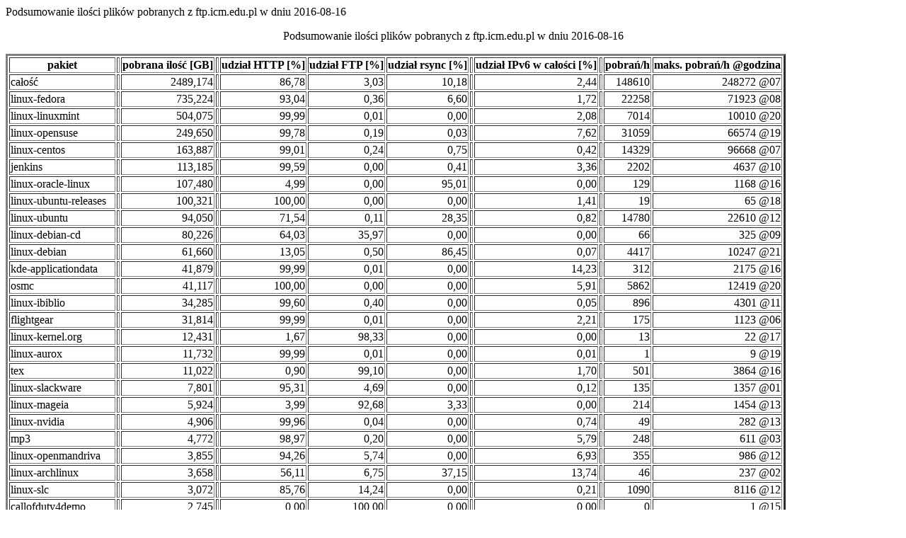

--- FILE ---
content_type: text/html
request_url: http://rsync.icm.edu.pl/stat/2016-08-16.html
body_size: 2108
content:
<!DOCTYPE HTML PUBLIC "-//W3C//DTD HTML 4.01 Transitional//EN" "http://www.w3.org/TR/html4/loose.dtd">
<html> <head>
<meta http-equiv="Content-Type" content="text/html; charset=UTF-8"
<title>Podsumowanie ilości plików pobranych z ftp.icm.edu.pl w dniu 2016-08-16</title>
</head>

<body>
<center><p>Podsumowanie ilości plików pobranych z ftp.icm.edu.pl w dniu 2016-08-16</p></center>

<table border="3">
<thead> <tr><th>pakiet</th> <th></th> <th align="right">pobrana ilość [GB]</th> <th></th> <th align="right">udział HTTP [%]</th> <th align="right">udział FTP [%]</th> <th align="right">udział rsync [%]</th> <th></th> <th align="right">udział IPv6 w całości [%]</th> <th></th> <th align="right"> pobrań/h </th> <th align="right"> maks. pobrań/h @godzina</th></tr> </thead>
<tbody>
<tr><td>całość</td> <td></td> <td align="right">2489,174</td> <td></td> <td align="right">86,78</td> <td align="right">3,03</td> <td align="right">10,18</td> <td></td> <td align="right">2,44</td> <td></td> <td align="right">148610</td> <td align="right">248272 @07</td> </tr>
<tr><td>linux-fedora</td> <td></td> <td align="right">735,224</td> <td></td> <td align="right">93,04</td> <td align="right">0,36</td> <td align="right">6,60</td> <td></td> <td align="right">1,72</td> <td></td> <td align="right">22258</td> <td align="right">71923 @08</td> </tr>
<tr><td>linux-linuxmint</td> <td></td> <td align="right">504,075</td> <td></td> <td align="right">99,99</td> <td align="right">0,01</td> <td align="right">0,00</td> <td></td> <td align="right">2,08</td> <td></td> <td align="right">7014</td> <td align="right">10010 @20</td> </tr>
<tr><td>linux-opensuse</td> <td></td> <td align="right">249,650</td> <td></td> <td align="right">99,78</td> <td align="right">0,19</td> <td align="right">0,03</td> <td></td> <td align="right">7,62</td> <td></td> <td align="right">31059</td> <td align="right">66574 @19</td> </tr>
<tr><td>linux-centos</td> <td></td> <td align="right">163,887</td> <td></td> <td align="right">99,01</td> <td align="right">0,24</td> <td align="right">0,75</td> <td></td> <td align="right">0,42</td> <td></td> <td align="right">14329</td> <td align="right">96668 @07</td> </tr>
<tr><td>jenkins</td> <td></td> <td align="right">113,185</td> <td></td> <td align="right">99,59</td> <td align="right">0,00</td> <td align="right">0,41</td> <td></td> <td align="right">3,36</td> <td></td> <td align="right">2202</td> <td align="right">4637 @10</td> </tr>
<tr><td>linux-oracle-linux</td> <td></td> <td align="right">107,480</td> <td></td> <td align="right">4,99</td> <td align="right">0,00</td> <td align="right">95,01</td> <td></td> <td align="right">0,00</td> <td></td> <td align="right">129</td> <td align="right">1168 @16</td> </tr>
<tr><td>linux-ubuntu-releases</td> <td></td> <td align="right">100,321</td> <td></td> <td align="right">100,00</td> <td align="right">0,00</td> <td align="right">0,00</td> <td></td> <td align="right">1,41</td> <td></td> <td align="right">19</td> <td align="right">65 @18</td> </tr>
<tr><td>linux-ubuntu</td> <td></td> <td align="right">94,050</td> <td></td> <td align="right">71,54</td> <td align="right">0,11</td> <td align="right">28,35</td> <td></td> <td align="right">0,82</td> <td></td> <td align="right">14780</td> <td align="right">22610 @12</td> </tr>
<tr><td>linux-debian-cd</td> <td></td> <td align="right">80,226</td> <td></td> <td align="right">64,03</td> <td align="right">35,97</td> <td align="right">0,00</td> <td></td> <td align="right">0,00</td> <td></td> <td align="right">66</td> <td align="right">325 @09</td> </tr>
<tr><td>linux-debian</td> <td></td> <td align="right">61,660</td> <td></td> <td align="right">13,05</td> <td align="right">0,50</td> <td align="right">86,45</td> <td></td> <td align="right">0,07</td> <td></td> <td align="right">4417</td> <td align="right">10247 @21</td> </tr>
<tr><td>kde-applicationdata</td> <td></td> <td align="right">41,879</td> <td></td> <td align="right">99,99</td> <td align="right">0,01</td> <td align="right">0,00</td> <td></td> <td align="right">14,23</td> <td></td> <td align="right">312</td> <td align="right">2175 @16</td> </tr>
<tr><td>osmc</td> <td></td> <td align="right">41,117</td> <td></td> <td align="right">100,00</td> <td align="right">0,00</td> <td align="right">0,00</td> <td></td> <td align="right">5,91</td> <td></td> <td align="right">5862</td> <td align="right">12419 @20</td> </tr>
<tr><td>linux-ibiblio</td> <td></td> <td align="right">34,285</td> <td></td> <td align="right">99,60</td> <td align="right">0,40</td> <td align="right">0,00</td> <td></td> <td align="right">0,05</td> <td></td> <td align="right">896</td> <td align="right">4301 @11</td> </tr>
<tr><td>flightgear</td> <td></td> <td align="right">31,814</td> <td></td> <td align="right">99,99</td> <td align="right">0,01</td> <td align="right">0,00</td> <td></td> <td align="right">2,21</td> <td></td> <td align="right">175</td> <td align="right">1123 @06</td> </tr>
<tr><td>linux-kernel.org</td> <td></td> <td align="right">12,431</td> <td></td> <td align="right">1,67</td> <td align="right">98,33</td> <td align="right">0,00</td> <td></td> <td align="right">0,00</td> <td></td> <td align="right">13</td> <td align="right">22 @17</td> </tr>
<tr><td>linux-aurox</td> <td></td> <td align="right">11,732</td> <td></td> <td align="right">99,99</td> <td align="right">0,01</td> <td align="right">0,00</td> <td></td> <td align="right">0,01</td> <td></td> <td align="right">1</td> <td align="right">9 @19</td> </tr>
<tr><td>tex</td> <td></td> <td align="right">11,022</td> <td></td> <td align="right">0,90</td> <td align="right">99,10</td> <td align="right">0,00</td> <td></td> <td align="right">1,70</td> <td></td> <td align="right">501</td> <td align="right">3864 @16</td> </tr>
<tr><td>linux-slackware</td> <td></td> <td align="right">7,801</td> <td></td> <td align="right">95,31</td> <td align="right">4,69</td> <td align="right">0,00</td> <td></td> <td align="right">0,12</td> <td></td> <td align="right">135</td> <td align="right">1357 @01</td> </tr>
<tr><td>linux-mageia</td> <td></td> <td align="right">5,924</td> <td></td> <td align="right">3,99</td> <td align="right">92,68</td> <td align="right">3,33</td> <td></td> <td align="right">0,00</td> <td></td> <td align="right">214</td> <td align="right">1454 @13</td> </tr>
<tr><td>linux-nvidia</td> <td></td> <td align="right">4,906</td> <td></td> <td align="right">99,96</td> <td align="right">0,04</td> <td align="right">0,00</td> <td></td> <td align="right">0,74</td> <td></td> <td align="right">49</td> <td align="right">282 @13</td> </tr>
<tr><td>mp3</td> <td></td> <td align="right">4,772</td> <td></td> <td align="right">98,97</td> <td align="right">0,20</td> <td align="right">0,00</td> <td></td> <td align="right">5,79</td> <td></td> <td align="right">248</td> <td align="right">611 @03</td> </tr>
<tr><td>linux-openmandriva</td> <td></td> <td align="right">3,855</td> <td></td> <td align="right">94,26</td> <td align="right">5,74</td> <td align="right">0,00</td> <td></td> <td align="right">6,93</td> <td></td> <td align="right">355</td> <td align="right">986 @12</td> </tr>
<tr><td>linux-archlinux</td> <td></td> <td align="right">3,658</td> <td></td> <td align="right">56,11</td> <td align="right">6,75</td> <td align="right">37,15</td> <td></td> <td align="right">13,74</td> <td></td> <td align="right">46</td> <td align="right">237 @02</td> </tr>
<tr><td>linux-slc</td> <td></td> <td align="right">3,072</td> <td></td> <td align="right">85,76</td> <td align="right">14,24</td> <td align="right">0,00</td> <td></td> <td align="right">0,21</td> <td></td> <td align="right">1090</td> <td align="right">8116 @12</td> </tr>
<tr><td>callofduty4demo</td> <td></td> <td align="right">2,745</td> <td></td> <td align="right">0,00</td> <td align="right">100,00</td> <td align="right">0,00</td> <td></td> <td align="right">0,00</td> <td></td> <td align="right">0</td> <td align="right">1 @15</td> </tr>
<tr><td>OpenOffice</td> <td></td> <td align="right">2,563</td> <td></td> <td align="right">6,97</td> <td align="right">93,03</td> <td align="right">0,00</td> <td></td> <td align="right">0,00</td> <td></td> <td align="right">1</td> <td align="right">7 @20</td> </tr>
<tr><td>FreeBSD</td> <td></td> <td align="right">2,525</td> <td></td> <td align="right">5,90</td> <td align="right">58,34</td> <td align="right">35,76</td> <td></td> <td align="right">35,76</td> <td></td> <td align="right">62</td> <td align="right">373 @01</td> </tr>
<tr><td>linux-backtrack</td> <td></td> <td align="right">2,288</td> <td></td> <td align="right">99,99</td> <td align="right">0,00</td> <td align="right">0,00</td> <td></td> <td align="right">0,01</td> <td></td> <td align="right">24</td> <td align="right">415 @12</td> </tr>
<tr><td>scene.org</td> <td></td> <td align="right">2,096</td> <td></td> <td align="right">67,27</td> <td align="right">32,73</td> <td align="right">0,00</td> <td></td> <td align="right">3,63</td> <td></td> <td align="right">66</td> <td align="right">376 @17</td> </tr>
<tr><td>ImageMagick</td> <td></td> <td align="right">2,022</td> <td></td> <td align="right">84,91</td> <td align="right">15,09</td> <td align="right">0,00</td> <td></td> <td align="right">2,72</td> <td></td> <td align="right">24</td> <td align="right">67 @12</td> </tr>
<tr><td>linux-scientificlinux</td> <td></td> <td align="right">1,886</td> <td></td> <td align="right">71,68</td> <td align="right">24,21</td> <td align="right">4,12</td> <td></td> <td align="right">2,02</td> <td></td> <td align="right">332</td> <td align="right">6753 @03</td> </tr>
<tr><td>kde</td> <td></td> <td align="right">1,785</td> <td></td> <td align="right">99,94</td> <td align="right">0,06</td> <td align="right">0,00</td> <td></td> <td align="right">0,08</td> <td></td> <td align="right">52</td> <td align="right">195 @22</td> </tr>
<tr><td>crypto</td> <td></td> <td align="right">1,622</td> <td></td> <td align="right">99,97</td> <td align="right">0,03</td> <td align="right">0,00</td> <td></td> <td align="right">0,00</td> <td></td> <td align="right">8</td> <td align="right">20 @05</td> </tr>
<tr><td>linux-rpmfusion</td> <td></td> <td align="right">1,606</td> <td></td> <td align="right">99,60</td> <td align="right">0,40</td> <td align="right">0,00</td> <td></td> <td align="right">2,73</td> <td></td> <td align="right">3827</td> <td align="right">20242 @07</td> </tr>
<tr><td>linux-fedora-secondary</td> <td></td> <td align="right">1,591</td> <td></td> <td align="right">99,33</td> <td align="right">0,67</td> <td align="right">0,00</td> <td></td> <td align="right">4,83</td> <td></td> <td align="right">48</td> <td align="right">578 @15</td> </tr>
<tr><td>linux-elrepo</td> <td></td> <td align="right">1,531</td> <td></td> <td align="right">97,58</td> <td align="right">2,31</td> <td align="right">0,11</td> <td></td> <td align="right">0,16</td> <td></td> <td align="right">555</td> <td align="right">655 @12</td> </tr>
<tr><td>OpenBSD</td> <td></td> <td align="right">1,443</td> <td></td> <td align="right">59,20</td> <td align="right">40,80</td> <td align="right">0,00</td> <td></td> <td align="right">0,01</td> <td></td> <td align="right">40</td> <td align="right">60 @08</td> </tr>
<tr><td>unreal</td> <td></td> <td align="right">1,441</td> <td></td> <td align="right">100,00</td> <td align="right">0,00</td> <td align="right">0,00</td> <td></td> <td align="right">0,00</td> <td></td> <td align="right">2</td> <td align="right">12 @05</td> </tr>
<tr><td>pgpnet</td> <td></td> <td align="right">1,372</td> <td></td> <td align="right">99,98</td> <td align="right">0,02</td> <td align="right">0,00</td> <td></td> <td align="right">0,37</td> <td></td> <td align="right">10</td> <td align="right">30 @22</td> </tr>
<tr><td>pcbsd</td> <td></td> <td align="right">1,140</td> <td></td> <td align="right">99,91</td> <td align="right">0,09</td> <td align="right">0,00</td> <td></td> <td align="right">0,00</td> <td></td> <td align="right">3</td> <td align="right">40 @11</td> </tr>
<tr><td>winsite</td> <td></td> <td align="right">0,833</td> <td></td> <td align="right">100,00</td> <td align="right">0,00</td> <td align="right">0,00</td> <td></td> <td align="right">0,35</td> <td></td> <td align="right">51</td> <td align="right">90 @16</td> </tr>
<tr><td>simtelnet</td> <td></td> <td align="right">0,820</td> <td></td> <td align="right">92,14</td> <td align="right">7,86</td> <td align="right">0,00</td> <td></td> <td align="right">0,00</td> <td></td> <td align="right">76</td> <td align="right">192 @07</td> </tr>
<tr><td>aminet</td> <td></td> <td align="right">0,565</td> <td></td> <td align="right">100,00</td> <td align="right">0,00</td> <td align="right">0,00</td> <td></td> <td align="right">0,00</td> <td></td> <td align="right">8</td> <td align="right">27 @08</td> </tr>
<tr><td>linux-mandriva</td> <td></td> <td align="right">0,516</td> <td></td> <td align="right">61,11</td> <td align="right">38,89</td> <td align="right">0,00</td> <td></td> <td align="right">0,00</td> <td></td> <td align="right">28</td> <td align="right">108 @15</td> </tr>
<tr><td>mysql</td> <td></td> <td align="right">0,494</td> <td></td> <td align="right">10,90</td> <td align="right">89,10</td> <td align="right">0,00</td> <td></td> <td align="right">0,75</td> <td></td> <td align="right">1</td> <td align="right">6 @03</td> </tr>
<tr><td>ftp</td> <td></td> <td align="right">0,453</td> <td></td> <td align="right">100,00</td> <td align="right">0,00</td> <td align="right">0,00</td> <td></td> <td align="right">0,00</td> <td></td> <td align="right">3</td> <td align="right">15 @03</td> </tr>
<tr><td>libreoffice</td> <td></td> <td align="right">0,443</td> <td></td> <td align="right">100,00</td> <td align="right">0,00</td> <td align="right">0,00</td> <td></td> <td align="right">0,00</td> <td></td> <td align="right">1</td> <td align="right">10 @19</td> </tr>
<tr><td>no_such_path</td> <td></td> <td align="right">0,441</td> <td></td> <td align="right">100,00</td> <td align="right">0,00</td> <td align="right">0,00</td> <td></td> <td align="right">1,50</td> <td></td> <td align="right">33428</td> <td align="right">45197 @20</td> </tr>
<tr><td>EMIS</td> <td></td> <td align="right">0,394</td> <td></td> <td align="right">12,29</td> <td align="right">87,71</td> <td align="right">0,00</td> <td></td> <td align="right">0,00</td> <td></td> <td align="right">62</td> <td align="right">412 @07</td> </tr>
<tr><td>...</td> <td></td> <td align="right"></td> <td></td> <td align="right"></td> <td align="right"></td> <td align="right"></td> <td></td> <td align="right"></td> </tr>
</tbody> </table>
